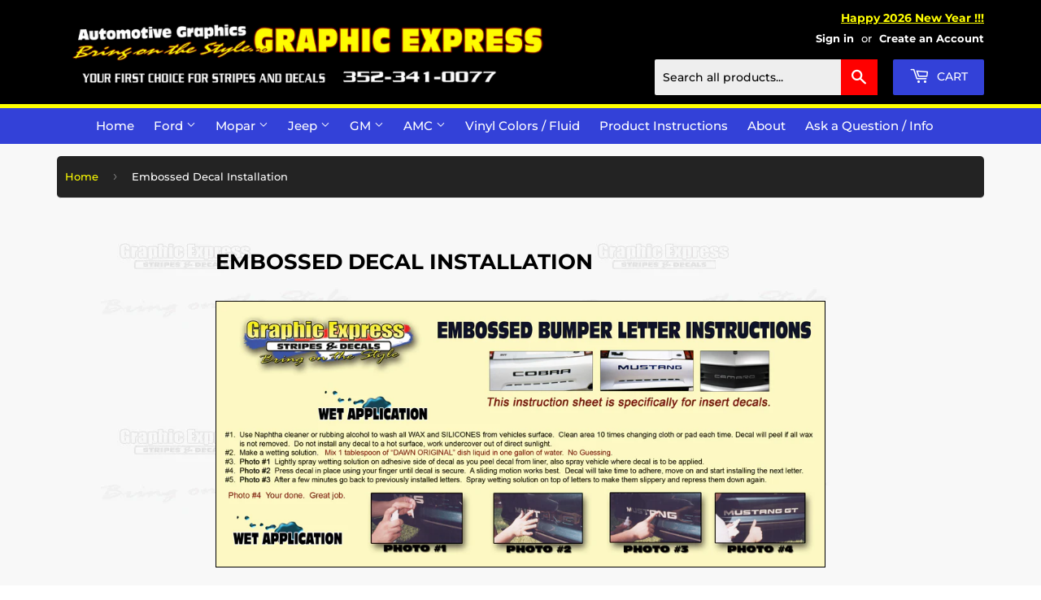

--- FILE ---
content_type: application/javascript; charset=utf-8
request_url: https://searchanise-ef84.kxcdn.com/preload_data.9m2e5A9Z7Z.js
body_size: 10248
content:
window.Searchanise.preloadedSuggestions=['ford ranger','ford decal','jeep yj','ford performance','predator cobra','black gloss 12','pace car','mopar decal','dust cloud','ford emblem mustang','hood decals','dodge tailgate','2003 mustang mach 1','dodge ram','ford xlt','dodge dakota','mustang hood','mopar decals','dodge challenger','power wagon','ford tailgate','paint stencil','rocker stripe','super bee','dodge ram 3500','racing lemans','hood stripes','dodge decal','2002 dodge ram','1969 mustang stripes','wheel decals','ford truck','mustang decal','jeep wrangler decal','1970 mustang hood stripe','mustang rocker','road runner','1969 boss 302 kit','ford mustang','pin stripe','ford bronco','jeep fender','dodge truck','ford hub cap','jeep decal','hood stripe','hub cap','hood scoop','mustang gt','mustang stripes','side stripes','hood decal','only decal','mustang windshield','ford racing','jeep wrangler','jeep cj decals','mustang decals','windshield decal','mopar es decal','rocker stripes','mustang trunk','dodge ram tailgate','jeep cj','bed stripes','side stripe','show the','color sample','2009 dodge charger super bee','pin stripes','dodge daytona','scat pack','tailgate wrap','mustang hood decal','truck stripes','dodge dart','mark donohue','dodge tailgate letters','ford f150','sport decal','ford falcon','wrangler yj','mustang windshield decal','deck lid','bronco ii','ford tailgate letters','hood stripes mustang','2 color stripes','dodge tailgate decal','plymouth roadrunner','american decal','tailgate decal','dodge charger','dodge windshield','tailgate decals','ford hood stripe','maverick brazilian','dodge coronet','dodge hub cap','2001 dodge ram','ford maverick','dodge ram 1500','rt stripe','mustang pony decal','ford ranchero','70 mustang trunk stripe','red ram decal','ford f250','jeep hood','hub cap decal','galaxie stripe','le mans','1969 dodge charger r/t','cobra ii','2008 ford mustang decals','jeep windshield','truck side stripes','dodge dakota rt vertical bed stripes','ford bronco ranger stripe decal kit','lemans stripes','jeep xj','ac cobra','mopar side stripe','cowl hood decal','1972 plymouth barracuda','mustang shelby','jeep tailgate','1978 king cobra','jeep comanche','dodge truck stripes','king cobra','dodge stripes','jeep cherokee','all decals','67 camaro decal kit','mercury capri','bronco decal','orange sample','1970 boss mustang','windshield mopar','vinyl colors','96 boss mustang stripe','dodge 4x4','dodge hubcap','decal mustang','duster decal','ford truck stripe','mercury hub cap','dodge name','tail gate dodge','ford hubcap decals','dodge ram decals','ram truck','tailgate dodge','racing stripe','c stripes','cherokee sport','mustang hood scoop','rocker decal','c stripe','tailgate wraps','side decals','fender and tailgate','american motors hornet','reflective white','2002 mustang gt','2018 ford mustang','dodge super bee','hub caps','ford shelby','rear window decal','ford oval','custom pin stripe','dodge dakota tailgate','dakota rt','tail panel','dodge demon','dodge rt','2003-2004 mustang mach 1','99-04 ford mustang decals','ford 4x4','side stripe mustang gt 99-04','ranger decal','jeep gladiator','dakota tailgate decal','jeep tj','mustang lemans','wheel stencil','black reflective','fender decal','1972 road runner','truck hub cap','mercury cougar','hood scoop decal','mustang mach 1','duster side','2011 dodge challenger','45th anniversary','86 mustang hood decal','plymouth duster','hockey stick','plymouth satellite','ford motorsport','2002 camaro ss','1970 plymouth roadrunner','ford ranger stripe','jeep sport','ford truck hub cap','horse decal','cherokee xj','ford ovals','1971 plymouth duster','mercury hubcap','plymouth trail duster','1972 plymouth duster','hood stencil','4x4 off road','wrangler tj','dakota sport','tail gate','paint break','jeep scrambler','jeep wrangler decals','chevy up','2015 ram decal','dodge bee','strobe stripe','ram decal','chevy camaro','dodge this','dodge decal challenger','tailgate letters','cj side stripes','ford rocker stripe','ford tailgate letter','2005 mustang gt','dodge ram tailgate decals','hood decal mustang','1996 dodge ram 1500 indy','paint sten','escort gt','dodge tailgate decals','2003 mustang gt','stripe kit','dodge gt','duster side stripe','2005 mustang decal kits','ford hubcap','2005 mustang c stripe','ford mustang 2012','mercury comet','lower rocker stripe','tail light','pony rocker panel','window decal','side ford mustang','1990 dodge dakota','ltd ll','custom decals','1999-04 mustang gt','mustang gt pony stripe','2001 dodge ram 1500 tailgate decal','yj sahara','tailgate graphic','ford f-100','maverick trunk','f350 tailgate','dodge dakota tailgate decal','wrangler decal','ram charger rt','window decals','street van','cat head','ford oval decal','shelby gt500','dodge dakota sport','dakota tailgate','dodge truck vertical bed stripe','ranger tailgate','ford truck tailgate decal','el camino','daytona truck','cobra jet','ford ltd','cobra trunk','chevy express','dodge sport','roadrunner dust trail','trunk decal mustang','ranchero gt','rear window decals','ram 4x4 decals','dog dish','mustang side stripes','dodge charger daytona','zj cherokee','wrangler x decal graphic','wrangler x decal','header panel','ford decals','mustang fader','1970 ford mustang','wrangler jl','dodge ram 50','trail duster','1971 dodge super bee','dodge ram sport','2006 mustang gt','tail gate wraps','mustang hood stripes','1972 ford ranchero','mustang c stripe','jeep sahara','ford f100','plymouth hubcap','mustang rocker stripe','mercury decal','bumper stripes','1969 mustang mach 1','ram air','ford windshield','507 trunk stripe not included','plymouth hood decals','california special','09 mustang decal','1979 ford f150','bed side stripes','1972 dodge dart','jeep jk','2014 dodge challenger','ram bed','dodge csx','strip kit','wrangler x','pony reflective','ford ranger splash','ford car decals','dodge v8','69 mercury cyclone','f-250 custom','plymouth decal','front bumper','ford grabber','boss stripe','wrangler fender','jeep decal tj','upper r/t stripe','dodge logo','fairlane hub cap','ford ranger 1992','mustang lemans stripe','challenger rt','sport ram','2021 challenger stripes','jeep wrangler yj decal','bel air','mod top','2004 mustang decal','ford name','rear window','super cab','racing stripes mustang','ford logo','1973 road runner','ford torino','jeep wrangler tj','add on','1979 dodge truck','mustang lower','mustang wing decal','73 mustang conv stripes kit','mustang hood decals','mach 1 decal','1993 dodge dakota','dodge hood','stripes 6 in','1969 road runner','1971 dodge charger','roof decal','1969 dodge dart','hood stripes truck','cobra decal','mustang racing stripe','color sample 3m','jeep lower','1969 plymouth road runner upper body wide sport stripe decal kit','ford windshield decal','rv decals','decal application kit','88 ranger stx side strip with 4x4','white cobra rocker decals','dodge challenger stripes','2007 mustang gt','ford mustang hood','dodge dart swinger','1972 dodge dart stripes','stencil tape','2005-09 mustang stripes','1970 plymouth barracuda','hood bezel','dodge grill','hood blackout','rt hood','stripe kits','2 ford letters','hemi decal','1968 dodge dart','69 mustang hood','ram head','cobra hood decal','2005 2007 mach 1 stripe','plymouth scamp','dodge truck decals','1974 plymouth duster','rocker strip','dakota 4x4','mustang gt side stripe','99 mustang hood decal','1996 ford mustang','pin strip red','hood only','1999 mustang hood','1970 plymouth duster','rocker panel stripes','little red express','door decals','pony decals','rear black out','dust trail','dakota stripes','2003 2004 ford mustang mach 1','custom jeep','yenk truck','rocker stripes mustang gt','1978 dodge truck','bumble bee stripe','2003 mustang hood','thunderbird sc','air grabber','jeep wrangler yj','dodge tailgate name','dodge rocker','six pack','351 ram air','mustang roof','rio grande','fader trunk','racing stripe mustang','tailgate stripes','wrangler unlimited sahara','charger door','1971 mustang mach 1','plymouth hub cap','dodge ss/t','mustang script','199 dodge ram','2011 ford mustang','hubcap ford','dodge decal tailgate','ford bronco stripe kit','ford up truck','1973 roadrunner stripe decal','440 hood decal','ford gt','spoiler decal','1970 mach 1 hood','1999-2004 ford mustang gt decal','hub cap decal f150','truck tailgate logo','2008 ford mustang scoop decals','hubcap ford galaxie','94 mustang side body c stripe kit','lx decal','stripes for 2002','checker hood','mustang reflective','cherokee combo','mustang windshield decals','2002 mustang gt hood stripes','willys jeep','ford grill','1965 ford galaxie','flag decal','plymouth gtx 1971','1957-63 ford f100 f350 tailgate letter decal kit styleside','off road','1997 jeep cherokee','2002 mustang hood','ford sport','r/t decal','mustang flag','chevy decals','mach 1 hood','boss stripe decal','jeep 4x4','mustang lemans bumper','dodge warlock','1968 dodge charger','1971 mustang stencil','running pony','ford hub cap decal','jeep tj wrangler decal set','see also','shelby windshield','trunk lid decal','1962 ford falcon','gt stripes','ford ranger decal','truck decal','1976 ford f250','ford hub','2020 ford mustang','rear cobra decals','custom hood','1977 ford truck','camaro hood stripes','69 mach 1 full decal kit','super duty','1972 dodge demon','1971 mustang hood','mustang bum','dodge shelby','mach 1 fade','mustang hood decals 2003','chevrolet express','1999 mustang stripes','trunk decals','jeep willys','stripe ranger','2003 2004 mustang mach 1','jeep mj','1985 dodge ram tailgate letters','jeep j','cobra rear decal','graphic express','hood num','gold duster','2006 hood decals','jeep yj decal','mustang embossed','color samples','jeep custom decal','ranger stx','chevy truck','sport door','jeep fender decal','tailgate name','cherokee chief','gt cs','cherokee classic','plymouth decals','1996 dodge dakota','2001 dodge ram 1500 4x4','mustang pony','dual hood stripes','shelby stripe','ford hubcap decal','4.6l v8','rocker stripes 99','cobra decals','trunk lid','cobra bumper','installation kit','rocker panel','dodge durango','reflective decals','plymouth road runner','2004 mustang hood','boss mustang side stencil','2012 mustang hood','dodge quarter','plymouth barracuda','1979 ford tailgate','tomato red','jeep renegade','dodge gate','boss 302 stencil','mustang emblems','plymouth duster stripes','1969 ford falcon','1985 ford bronco','1972 duster decals','trim tailgate letters','ac cobra stripes','daytona ram','1987 dodge daytona shelby','1970 challenger ta','1975 ford mustang','jeep combo','daytona hood','1952 dodge hub cap','1976 f100 the','challenger r/t upper','maverick gt','application kit','dodge charger side stripe kit','trunk stripes','ford panel letters','mustang badges','ford blue oval','vertical bed stripe','tailgate decal ram','wheel cover ford galaxie','silver stripes 3','power wagon vertical','1986 ford f250','hood jeep','trunk racing stripes','ford ranger tailgate','2017 dodge ram','stripes for trucks','mustang gt script door decal','orange stripes','jeep yj hood decal','comanche decal','1967 camaro ss decal kit','willy\'s tailgate decal','gt stripe','mercury hub','jeep jl','2011 mustang stripes','mustang strip','bronco stripe','c st','mustang gt side stripes','hub cap ford 8','1969 mustang boss','mustang boss','dakota r/t','1973 ford ranchero','jeep ye','sport truck','cobra stripe kit','jeep decals','2004 mustang gt','1979 mustang pace car','cherokee 4x4','plymouth duster stripe','jeep sj','1973 maverick grabber','jeep islander','mercury cyclone','ford lightning windshiel','c side decals','1988 mustang gt','high rider','mustang stencil','twister special stripe decal','ford falcon hub cap decal','1971 plymouth gtx','hood wrap','shelby gt','chevy s10','head light','3m magenta','mustang door','decal kits','2000 mustang hood','jeep cherokee xj','dodge charger shelby','bumble bee','custom script','1971 maverick grabber','trunk decal','mustang gt rocker','2006 mustang hood stripe','dodge ram 2500','mustang rear trunk decal','jeep xj decal','dodge challenger hood','side fade stripes','bee stripes','corvette pace car','mustang c stripes','1983 mustang gt','dodge ram daytona','k179 sl','vinyl sample','shelby charger','grand cherokee','challenger hood','14 hub cap','mustang stripe','camaro stripes','08 mustang hood stripes','air grabber teeth','1971 dodge demon','charger hood','barracuda decals','plymouth gold duster','1963 ford galaxie','bronco ll','gold stripe tape','yenko stripe','r/t hood','ram stripes','gold jeep','jk decal','challenger r/t','plymouth barracud','mach 1 hood 2005 mustang','79 ford stripes','complete decal kit for 69 mach 1','1985 ford ranger','horse head','ranger sport','ram truck hood stripe','kit ranger','front bumper lemans','94-98 mustang hood','1973 dodge dart','1971 mustang boss','hood scoop decals','1973 mustang mach 1','hugger orange','plymouth dodge','super bee charger','wrangler sport','duster hood','2004 mustang stripes','super b','08 mustang hood stripe','77 ford ii cobra ii','dodge dart gt','duster cloud','dodge truck hood decal','mach e','1981 ford tailgate','custom one color','1998 jeep cherokee','2001 dodge tailgate','05 number decal','ford 4 x decal','two color','dodge ram sst','mach 1 placement','mach trunk','ss stripes','ram tail stripe','1970 ford boss','tape blue','jeep kit','red body stripe 1969 roadrunner','dodge combo','1970 plymouth road runner dust trail','1966 f100 tailgate decal','molding insert','2000 dodge ram','plymouth super bee','plymouth duster 1973','dart stripe','mopar bee stripe','2014 chevy impala lt','qh wheel','1971 mustang s','ford side','argent silver','ford windshield f250','f-150 2004 black 4x4','bumper decals 93 gt mustang','cuda hockey stripe','comanche kit','ford stencils','1977 jeep cj decals','mustang gt 2011 racing stripes','mustang 2011 racing stripes','1998 dakota tailgate decal','302 decal hood','hood decal for','1976 ford ranger','shelby products','jeep herokee hood decal','1974 plymouth duster stripe kit with 340','1948 ford f-1','ford pinto wagon','f250 hub cap','1968 gtx stripe','2010 dodge charger','91 dakota tailgate letters','1972 ford decals','1970 mustang hood st','2003 wrangler decal','to numeral','ford mustang fender gt fender kit','2001 mustang cobra','barracuda formula','stripe f250','1973 dodge challenger bee stripe','decal jeep','mustang gt convertible','ford ranger stx 4x4 decal','gt rocker decal','1984 ford mustang','hood nose stripe','1976 ford truck tailgate decal','97 ford tailgate decal','dodge ram 1500 sport','1972 ford f100','2000 dodge dakota','dodge letter','stencil hood 302 69','2005 trunk stripe','1972 plymouth gtx','ford tailgate letters 1967','decals bronco','tailgate letters ford','dodge rt charger','2005 ford ranger decal','dodge dakota bed side decals','2005 boss hood faders','dodge truck tailgate letters','pin stripe kit','2014 mustang gt','strobe stripes','gm hump','93 ford f250','comet tail panel decal','1970 dodge challenger rt','2013 ford mustang','1968 dodge truck','ss camino decals','c stripe 1970','rocker decals 73','70 mach 1 stripe','2002 hood stripes','2005 gt mustang hood decals','raised hood','1991 dodge tailgate','1977 ford tailgate','challenger ta','hood challenger','dodge avenger','1998 dodge ram','tailgate trim','locking hub decals','hood emblem','bronco hood','jeep cj 7','king cobra decal','c strip mustang','1969 ford mu','duster numerals','camaro side body vent decal accents','roof decals','bumble bee stripe deca','hood stripes for a 2022 dodge ram 1500','custom refle','ford f150 stripes','2003 mustang mach 1 sale','hood wraps','05-09 mustang v6','1969 ford tal','shelby stripes','n775 1976 bronco','ram sport 1500','red express','custom colors','dakota windshield decal','falcon tail','4x4 dodge','scat pack decal','99-04 ford mustang rocker','power ram','challenger strobe','69 road runner','air grabber decal','13 hub cap','1969 mach 1 side strip','75 road runner','1968 dodge scat pack','1970 dodge super bee','ford falcon 1962','mustang pace car','2005-09 mustang fader','hood insert','dodge grille','jeep eliminator','us flag decal','scat pack 1968','99-04 mustang gt','jeep wrangler kit','ford lightning','mustang rocker stripes','cherokee hood','1973 plymouth roadrunner','coronet super bee','red ford oval decal','wrangler quarter','challenger insert','1979 ford f100','2005-09 mustang dual hood stripe with pinstripes decal kit','68 dodge charger rt','duster twister','ford locking hub decals','charger se','sport jeep','1969 road runner decals','charger rt','rally stripes','dodge decal dart','hemi decals challenger','mustang fader stripes','1998 ss camaro','1961 ford f100','camaro rally stripes','non rs','dodge dakota sport tailgate','1977 ford f250','bumper decal 2004 mustang','mach 1 hood decal','rocker panel decal','99-04 ford mustang gt rocker stripe','1969 super bee','color hood','1979 dodge warlock','mustang mach 1 decal','door decal','dodge challenger hood fender stripes','hood decals 2003-2004','71 plymouth side stripe','cobra r','paint stencils','2005 hood stripe','fender stripe','gold dust trail','pickup hood decals','mustang mach1','fender letter set','mercury truck','1970 mustang mach 1','1973 plymouth road runner','1970 ford mustang hood','dodge macho','emblem in','ford fairlane 14 wheel covers','boss side','nose bird','shelby dodge','1994 ford mustang','dodge windshield decal','running mustang','charger super bee','2012 dodge challenger','1970 plymouth ro','2002 mustang hood scoop','jeep gr','2007 ford mustang gt hood stripe kit','willys tailgate','mach 1 trunk','cherokee x','twister special','dodge tailgate stencil','mustang ii','ram sport','falcon hub','1989 ford bronco','roof stripe decal','1970 roadrunner side strip','stripes with','1985 mustang gt','69 mustang mach i','olympic blue','ford explorer','n713 s2','cobra hood','super snake stripe','1969 mercury cyc','1971 dodge cor','mopar strobe decal','window deca;s','2001 dodge decal','99-04 mustang rocker stripe','1993-97 camaro stripe','dodge side panel decal','2003 mustang mach','mustang fade stripes','1978 tailgate letters','challenger stripe','truck tailgate','quarter panel dodge','up rear decals','mustang hood spears','jeep country','falcon rear','duster stripes','yj hood','has mark','jeep logo','1964 ford fairlane','96 dodge indy stripes','dodge indy 500 pace truck','ford mustang 1969 mach 1','t boss','1990 jeep cherokee','mach i','1996 dodge ram 1500 indy 500 pace truck decal','ford racing decal','challenger decal','mad pony','plymouth duster strip','1974 road runner','1978 cobra ii','ford edge','2016 dodge challenger','1978 to 1987 el camino ss','oval ford decal','ram r/t','jeep cherokee sport','galaxie tail','sno commander','ford trim panel','mustang gt 01','rocker stripe truck','ford 100 decals','jeep limited','daytona iroc','racing stripes','road runner bulge hood','dodge charger stripes','lower vent decal','f100 stripes','1991 ford ranger','2005-09 mustang gt','1992 ford ranger','99-04 mustang gt rocker stripe','mustang grabber','comanche chief','ford mustang mach 1 decal','hood bulge road','cobra snake','plymouth gtx','1990 jeep comanche','dodge omni','running mustang decals','jeep 4.0l','1994-98 mustang fender decal set 4.0l name','1969 plymouth barracuda','tailgate panel','99-04 ford mustang gt rocker','challenger ta 1970','1966 mustang gt','ford 1995 decal','logo hood decal','ford center cap','the bird for a roadrunner','stripes for a duster 360','1991 ranger decal','mustang 60 years','ford r decals','custom nova stripe','bumper tape','1992 ford ranger stripe decal red','1974 plymouth duster 340','body shield decal set','2006 ford mustang c stripe kit','road runner decal','black out hood mach 1','1979 ford ltd decals','1973-79 ford tailgate letter decal set','ford bronco 1978','mustang mach','dodge ram head decals','for sale','68 mustang stripe','ford bronco stripes','4x4 locking hub decals','boss 301 decal','super bee metal','chrysler decals','ford ranger 1984','1971 mustang boss 302','yj side decal','1999 gt hood stripe','2000 mustang gt','1999 dodge ram tailgate decals','1966 ford f100','stencils rims','jeep yj wrangler hood decal','mopar tail stripe','power wagon macho','4 x 4 off road','1996 dodge dakota stripes','white pony decal','mustang gt hood','ford light','2007 mustang lemans stripes convertible k115','1987 ford tailgate decals','ford performance windshield','72 camaro stripe stencil','screen replacement','1969 dodge super','all in','jeep cherokee sj','1987-92 jeep comanche mj pioneer truck','1974 challenger decals','red letters dodge','1976 ford mustang','05 ram hood stripes','dodge ram pickup','thật đấy','jeep wheel decal','distressed star','jeep wrangler 1997','ford galaxie','1970 dodge dart swinger decal','1970 body pin stripes','dakota door decal','tailgate 99 dodge dakota decal','gm hump style','1976 ford ranger tailgate','71 plymouth panel','crown victoria','ram 1500 sport','1974 plymouth duster decals','ford gt decal','2004 mustang 40th anniversary','dakota 4x4 1990','2001 mustang gt decal','checker flag','ford thunderbird','bronco stripes','super coupe','dodge ram side decals','custom black gloss','super bee decals','5.0l decal','ram had dodge hood','maveric gt','hole placement','jeep cherokee chief','ford mustang decals 1973','78 ford truck','ford splash','1988 jeep comanche pioneer','1997 dodge ram tailgate','1969 plymouth road runner','2004 pace car','1965 mustang gt','chevy camaro stripes','hockey stick stripes','dodge st','chevrolet paint','1969 ford f250','2003 mustang mach 1 rear bumper val','1997 dodge tailgate','1999 rt dodge dakota','mopar vinyl decal','fender stripes 2009 mustang','71 roadrunner hood stripes','1998 cherokee xj','69 complete stripe kit','dodge 4 x 4','302 boss stripe','1973 hood 351 decal','1998 jeep cherokee classic xj 3 decal kits combo','1949 mercury eight deluxe hub cap letter insert decall kit','tailgate indy pace truck','2000 mustang decals','1969 mach 1 stripe kit','dodge vertical','dodge tailgate 4x4','1970 hood decal','1970 mustang 351 decal set','1974 dodge dart','1987-1993 mustang gt','ram trucks','2000 dodge dakota decals','side decals for a 1979 dodge warlock','2017 ford mustang','1990 f350 side stripe','mustang gt 1996','red 2006 mustang decals','tailgate flag decal','2008 ford mustang scoop pony decals','4.6 l v8','s10 xtreme','dodge truck tailgate','ford f-series hub cap','2000 mustang roof','1989 ford bronco 2','challenger rt side stripe','1984 dodge ram','f150 series','burgundy stripe','wheel cap','decal jeep wagoneer','ford emblem','2002 ford ranger','stripes tan','76 amc gremlin x','20 piece low wing','1978 jeep renegade','pick up truck decal','maverick stencil','rocker stripes cobra','72 roadrunner white reflective stripe','2001 jeep xj','hockey stripe','1972 ford f250','hemi decals','jeep cherokee decal','macho truck','convertible racing stripes','trunk lid stripes','super sport','ford ranger tailgate wrap','dual side stripe','1998 dodge 3500 decals','1991-93 dodge tailgate decal','jeep cj7','hood decal fade with scoop blackout','1993 dodge truck','1986 power ram','dodge midnite','2007 mustang gt cs','1970 mustang mach hood decal','1970 mustang mach','1967 ford tailgate letters','1967 ford tailgate','lil red','1982 ford f100','tailgate dodge 1999','dodge dakota tailgate 1999','1999 dodge dakota tailgate','dodge da','bronco windshield','1968 torino gt','1979 dodge 150 ram','1969 ford galaxie gt stripe kit','mustang pace car decals','gold dust','dodge ram door decal','1986 dodge ram','10 hub cap decal','ford ranger hood graphic','long side stripe','decals for','2004 ford mustang convertible decal','2005 boss l-stripe','1976 super duty','truck wraps','1967 gtx door stripes','number decal','small decals','2001 ram sport decals','tail gate wrap','1983 ford f100','willy\'s decal','3 color kit','three color','jeep 2 color','pin striping','mustangs 05 to 10','graphic art car wraps','ram 2500 magnum','1989 renegade kit','mercury meteor','mopar hood decals','1980 dodge truck','ranger xlt','1977 f150 decals','ranger hood stripes','galaxie hubcap ford','1976 hub cap ford','1995 ford f250','1990 ford f','charger side stripe','1966 mustang pace car','ford mustang 1970','boss lett','dart sport','mustang 2009 lower side','gold metallic pinstriping','1995 dodge dakota','2002 mustang racing stripes','1995 ford f150 stripe kit','79s ford tailgate letters','2011 mustang hood trunk','mustang boss 302','1972 dodge dart s','1992 dodge ram','f100 tailgate letters','stripes 2007-09 mustang','amc gremlin','mustang c-stripe','dodge d100','f150 tailgate letters','convertible high wing','tailgate letter decal','1972 plymouth road','rear pan','1971-72 plymouth duster 340 side stripe','jeep name decal','jeep tailgate decal','hood accent decal','ford bronco 2','light navy blue','wedge decal','upper r/t hood stripe','2009 mustang hood cowl stripes 45th anniversary designation','99-04 mustang gt rocker decal','2014 chev camaro','1992 mustang gt 5.0','dodge rocker stripe','1999 dodge ram','ford script hub cap','jeep hood decal name','center cap decal','1970 dodge coronet','trunk stripe boss 302','2007 mustang trunk decal','pinstrip tape','1970 dodge challenger decal','rear v8 emblem','2010 mustang 4.0l numeral decal set for side l-stripe kit','1955 classic chevy','1993 dodge ram','f ord decals','ford f150 stripe','2005-09 mustang gt lemans racing front bumper stripes gt model add-on','ford decal tailgate','cuda strobe side stripe decal kit','2003-04 mustang mach 1 rocker stripe decal','el camino wheel stencil','1968 c stripe','ford ranger stx','2019 ford mustang','scramble decal','1970 maverick grabber','4x4 decals','71 challenger decal','truck window','rs camaro','trunk stripe','rally stripes dodge charger','2000 dodge dakota tailgate decal','1968 amc javelin','dodge grill letters','1969 mustang hood stencil','1991 jeep wrangler','1989 dodge dakota','cherokee gr','1997 dakota tailgate','fuel door','letter decal set','rocker panel cobra','1979 ford f100 tailgate letters','wrangler side hood','grabber name','dodge daytona truck','2012 chevy truck','crazy horse','falcon light','ford svt','hood decal mustang gt','35th camaro','white horse','dodge magnum','hood decal mopar','mach 1 windshield','hood snake','1998 dodge ram 1500','ford f150 multi-line rocker stripe ford designation','jeep gladiator decal','2005-09 mustang shelby gt500 lemans racing stripe kit convertible','mach 1 rocker','ram harger','1976 ford truck','1969 camaro hockey stripe','fender hash marks','rear tailgate decal','rt stripes','jeep sport decal','mustang hood scoop stripes','302 fender strip','1970 ford mustang hood decal','ford probe gt','ford emblem decals','high badge','mustang body stripes','locking hub','1974 tailgate letters','1987 ford ranger','road runner combo','72 mustang hood strips','decal side chevrolet','2010 mustang raci','ford tailgate trim','1971 ford mustang','340 six pack','standing bird','3m antique white','duster name','1969 c strip blue','mach 1 decals','2005 ford mustang black side stripe','1964 ford falcon','custom hood stripe','2010 for mustang racing stripe','falcon tail panel','2010-12 mustang bulge hood trunk stripe hardtop glass roof no wing','1970 boss 302 mustang hood','dodge quarter name','2005-09 mustang gt hood flare with dual nose stripe kit','hood kit grabber','jeep cj5 tailgate decal','08 ford mustang hood stripes','1998-02 camaro ss stripe decal kit t-top with t-top stripes','1989 ford bronco ii','2000 mustang stripes','mustang pin stripe','camaro hood','1999-04 mustang lemans racing stripes valance add-on stripes','1991 jeep cherokee','1995 chevy stripe','renegade hood decal','1966 ford fairlane','14 wheel cover','matt black stripes','1994 dodge tailgate name','gtx name','1971 dodge de','cobra bumper letters','1971 plymouth cuda','30th camaro','jeep cj laredo','little red','2011-13 mustang 3.7l numeral decal set for side l-stripe kit','truck hood','header bird','scoop decals','ford boss side','plymouth hood','4x4 jeep','quarter panel','2004 mustang hood scoop decal','69 roadrunner fender decal','2014 jeep wrangler','hump style multi purpose','2010 ford mustang stripes','4 wheel drive','dodge quarter panel','2010 camaro decals','1968 mustang c stripe','1969 nova side stripe','1989 tailgate ford f150','boss c stripe','mustang gt decal silver','1979 ford pace car','galaxie hub','mustang gt/cs','1976 f250 hubcap','scrambler hood decal','1970 dodge charger','ford tailgate letters 1988','satin black','torino pace car','2010-12 mustang bulge hood','camaro non rs','2004 mach 1 red side stripes','mustang cobra','73 roadrunner deck lid decal','challenger body stripe','1969 cj jeep','2012 mustang hoo','jeep fender letters','2005-09 mustang boss style hood triple center stripe kit','1995 dodge ram 4x4 bed decals','hub caps ranchero','01 jeep tj wrangler fender letter decal set close spaced','2004 mustang mach 1','rear deck stripes','daytona shelby','tail gate lettering','3.0 v6 ohc','1987 ford tailgate','1970 plymouth barracuda hockey','1968 road runner','yenko style','mercury cougar stripe','1969 mustang mach 1 side and trunk stripe decal kit special options','2002 camaro anniversary','mustang hash marks','1971 plymouth duster 340','1975 road runner','2001 dakota tailgate','411 bk/go','falcon hash','plymouth name','power ram 250','tailgate decal f100','maverick grabber','1966 gt side','coronet side scoop','2004 hood scoop decal','1998 ford ranger','1973 ford tailgate','1970 duster decals','dodge challenger rt','custom two color','2005 mustang rear trunk black','ford f150 decal','scat pack decals','jeep cowl decal','1969 plymouth roadrunner','1999 mustang gt','ranger splash','2005-09 mustang dual wide hood racing stripes with pinstripe','mustang anniversary','1966 ford f 100','1988 jeep wrangler','cobra rear decals','cj5 decals','mustang trunk lid decal','1998 camaro stripes','wide stripe','mustang head','dodge rocker stripes','argent silver metallic','v10 door','ford racing decals','up tail','r x 7','pace car mustang','1961 hub cap','1992 dodge dakota','challenger t/a','1977-78 dodge truck','charger stripe','72 road runner','1986 ford f150','400 hood decal','1998 cobra rear bumper decal','truck hub','72 grabber hood stencil','68 mustang california','dodge window decal','for fairlane dog dish','gts stripe','ford oval windshield','1978 mustang cobra ii','1970 cougar eliminator','cherokee limited','custom truck hood pin stripe','dodge ram 4 x','iroc small','1996 tailgate decal','99-04 ford mustang gt rocker decal gt','hash marks','k147 white','side marker black out','ram sst','truck rear','2002 mustang gt fader','2006 charger hood stripe','dodge van','peacock blue','mustang rocker fade','no number','1993 jeep decals','duster name decal','paint stencil stripe kit 73 mach 1','1967 ford fairlane','2013-14 mustang lemans group','2000 ford mustang gt hood decals','mustang bumper','chevy decal','1962 ford fairlane','1969 ford mustang','ford custom script','cougar hood','2006-10 dodge charger daytona hemi hood decal','falcon tail light','cowl hood','fender stripes','dodge trucks','2004 mustang hood scoop','mopar rocker','bulge hood stripe','yenko hood kit','2005-09 mustang boss style hood stripes and fader decals','shelby iroc','decal tailgate','ford mach 1','wide hood','dodge r/t','2007-09 mustang gt/cs lemans racing front bumper add-on','1987-93 mustang embossed bumper letters gt or lx models','71 mustang hood','rocker for','satellite roof decal','ford 4x4 hub','mopar performance','road runner 1972','1974 ford f250','74 bronco stripe','2006 mustang hood stripes','dodge challenger t/a','dodge dart decals','1977-78 dodge truck grille insert letters dodge','bronco ranger','1971 super bee','yellow color samples','2005-09 mustang shaker hood stripe kit','hub caps decal','custom decal','can i return','507 trunk stripe','03 mach 1 decals','1964 ford falcon futura','teal cobra','reverse c','ford ranger side stripes','qg cdcl 7071-521','1972 dodge charger','2005-09 mustang dual hood stripes with faders narrow stripe kit','plymouth circle','color bl','mercury name','comet tail','truck rocker','2009 mustang lower rocker side stripes 45th anniversary name','bronco reflective','custom rocker stripes mustang','2000 dodge ram sport 1500 4x4','boss hood stripe kit','1973 ford maverick','1987 for mustang','oldsmobile cutlass','dodge dakota 1995','1970 mach one','mopar bumble bee stripe','back window decals','mustang gt fader','71 road runner','dart swinger','ford tailgate decals','1965 mercury comet','2010 dodge challenger','mustang gt500','bulge hood','rocker stripe f150','headlight bezel','2005 mustang front','ford hub cap stencil','dodge late model','ford custom','ford ranger xlt','hood bulge','charger windshield','wrangler name','silver argent stripe','emblem decal','2007 shelby gt','2019 dodge challenger','ford name script','1984-85 ford f150 explorer upper body stripe kit one color','1974 dodge dart sport','302 cu in decal','1989 ford tailgate','2010-14 mustang lemans tapered racing stripes camera wing add-on','mitsubishi stripe','1973 ford tailgate letters','1985 dodge rear decal','duster side stripes','challenger rt side stripes','camaro hockey','1959 hub cap','1999-04 mustang lower rocker stripes mustang name','decals for cars','dodge hub','2005-09 mustang boss style side l-stripe kit','2001 mustang hood','1990 ford ranger','f-250 super crew','ss el camino','super snake','back decals','plymouth tailgate','shelby mustang','rear light','99 mustang cobra','ranger 4x4 decals','ford truck grille','bronco sport','classic chevy','1976 ford truck stripe','dodge truck grill','2011 mustang hood spears','you squeegee','comet gt','86 mustang gt','jeep emblem','2001 dakota rt','hockey stripes','1972 dodge charger rt','1964 1/2 ford mustang','2003-04 mustang mach 1','bulge hood stripes','hood cowl','side scoop decal','1970 plymouth superbird','ram charger decal','bronco tailgate','little blue express','dodge charger 1970','dodge ramcharg','challenger ta 1971','decal set','ford ranger tailgate 2015','for part','1968 ford torino','pin stripe 1993','05-09 mustang c-stripe','wrangler combo','gt bumper','gt hood stencil','mach 1 emblem','front bumper mustang decal for 1988 lx','duster front','mustang front spoiler','1999 dodge ram 2500','70 boss 302 hood','65 nova ss','chevy s10 stripe decal kit','dart headlight','81 scrambler jeep hood decal','econoline tailgate letters','1989 ford ranger','1971 plymouth duster kit','applying decals and stripes','1971 mustang mach1','gm 1968 ss','2004 dodge ram tail strip','b and','for falcon','ford victoria','dodge dart bumble bee','302 paint stencil','4x4 jeep xj sport','1969 galaxie c stripe','and flag','used store','tailgate 1963 ford','1974 plymouth duster side decals','1974 plymouth duster side stripes','cobra mustang','ford ltd 2 stripe kit','super snake stripes','yenko style stripes','dodge dakota rt 1999 tail gate decals','ford bronco ii','rt decals','dodge decal tailgate 1977','bumble bee 1967','mustang hood 1971','maverick name','decal hemi','off road 4x4','mopar rear stripe','1966 mopar stripe','mopar stripe','1973 plymouth road runner side & roof strobe stripe decal kit','jeep cherokee classic','aar cuda','cuda logo','419 chrome molding option','79 f150 tailgate letters','96 camaro z28','hood mach 1','dakota combo','1995 jeep cherokee','cowl hood stencil','dodge ram 1995','1972 nova decals','1979 ford ltd','1974 dodge duster','1970 ford f150','hood letters ford f100','hood letters','1975 f250 ford truck f-series upper body side & hood stripe decal','1975 ford truck f-series upper body side & hood stripe decal','1967 corvette stinger','dodge midnite express','1997 1998 cherokee xj sport','decals for 70 gtx','1974 dodge charger','vehicle decal','cherokee xj combo','hood decal 93 wrangler','2011 dodge charger','4.0 l v6 gold decal','super bee emblems','1991 ford f250','what is','ford maverick grabber','back decal for','1995 jeep wrangler side body decal','1965 ford truck tail letter decal','combo wrangler','stripe mustang 2003 2004','super bee badges','1969 roadrunner kit','1971 mustang boss 351','1973 duster tail panel','97 dakota sport','jeep decal m','jeep wrangler laredo','84 mustang stripe','1971 mustang side stripe','side strobe stripe','sample white','rocker stripe bronco','2014 gt500 stripes','shelby daytona','dakota sxt','1999 dodge ram 1500 silver tailgate decal','1966 ford f100 decals','1966 f100 stripe','stripe kit for maverick','1986 mustang special gray','1968 r/t bumble bee','ford probe','1986 mustang hood decal','dodge dart 67','r/t upper','custom decals strips','comanche sport','red 4x4 decal','jeep yj hood decals','plymouth cuda','boss hood stencil','truck tailgate wrap','dakota sport combo','mach 1 hood vinyl kit','tailgate decal for ford f-150','1974 jeep cj5','1956 f100 hub caps','1940 ford stencil','xj limited','paint stencil 72 ranchero','jeep renegade stripe','jeep xj pinstripe','boss 351 decal','wheel pinstripe qh','wheel pinstripe','1977 power wagon macho','plymouth duster 440','81 jeep wrangler','81 jeep cj wrangler','mustang gt bumper and rocker','bar vinyl decal','1988 boss mustang','ford f100 tailgate decals 1976','ram 3500 sport','ford tailgate trim panels','1972 deck lid decal','ford shelby cobra','87 up jeep fender decal yj','racing stripes red','deck lid road','1998 mustang rear decal','cobra bumper decals','ford falcon futura','rampage hood decal','california special 2007','grabber mustang 1970','grabber mustang','1991 dodge ram tail','mustang gt model','1998 dakota 4x4 decal','dakota 4x4 decal','1970 dodge charger hood stripe','2007 mustang lemans stripes k115','2007 mustang lemans stripes','ford lettering','1987 ford truck','r/t upper stripe','2013 jeep hood decal','1999 chevy camaro stripes','decal tailgate 1989 dodge ram','mopar fender logo','2009 challenger rt','mach 1 hood 1973','1952 ford hubcap','decal pony','decal ford trucks','decal ford 2004','decal trucks','racing blue','1978 ford mustang','pinto wagon','78 ford truck decal','challenger letters','1973 charger mid body','2015 r/t','1969 dodge coronet','wheel center cap decals','mercury comet gt','qg blackout'];